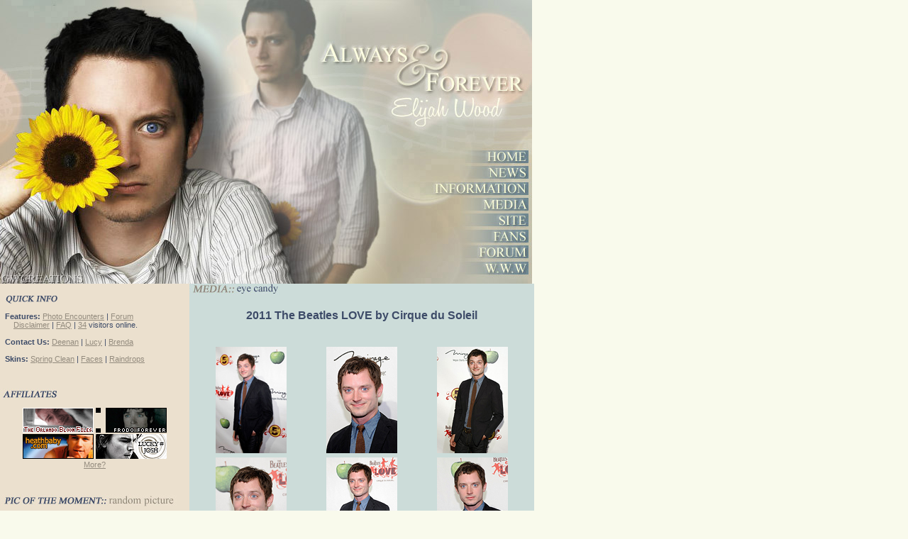

--- FILE ---
content_type: text/html; charset=UTF-8
request_url: http://always.ejwsites.net/11-cirque.html?afskin=springclean
body_size: 3089
content:
<html>
	<head>
		<meta http-equiv="Content-Language" content="en-au">
		<meta http-equiv="Content-Type" content="text/html; charset=windows-1252">

		<title>Always &amp; Forever // Elijah Wood</title>

		<meta name="author" content="Deenan, Brenda, Lucy" />
		<meta name="description"
		 content="A site dedicated to the fans of Elijah Wood. Includes over 25,000 pictures, bi-monthly updates and news, information, articles, interviews and more." />
		<meta name="keywords"
		 content="Elijah,Wood,The,Lord,of,Rings,Lij,LOTR,pictures,interviews,biography,gallery,news,films,Frodo,Baggins,articles,message,board,news,tattoo,Try Seventeen,images,franka,potente,hobbit,The Two Towers,buddy,icons,pic,fan,Woods,wallpaper,skins,blinkie,forum" />

		<script type="text/javascript" src="/location.js"> </script>
		<script type="text/javascript" src="http://www.haloscan.com/load.php?user=elvenmuggle"> </script>

		<link rel="stylesheet" href="http://always.ejwsites.net/springclean/style.css" />
	</head>

	<body	bgcolor="#F9FAEC"		style="text-align: center;"
		text="#3D4A68"	link="#938B7E"	vlink="#938B7E"	alink="#938B7E"
		topmargin=0	leftmargin=0	rightmargin=0	bottommargin=0	marginwidth=0	marginheight=0>

	<map name="linkage">
		<area shape="rect" coords="686,214,741,228" href="/index.htm"		/>
		<area shape="rect" coords="686,235,742,251" href="/news.html"		/>
		<area shape="rect" coords="612,259,742,273" href="/information.html"	/>
		<area shape="rect" coords="679,281,744,296" href="/media.html"		/>
		<area shape="rect" coords="703,304,742,318" href="/site.html"		/>
		<area shape="rect" coords="694,326,742,341" href="/fans.html"		/>
		<area shape="rect" coords="673,349,742,362" href="/board/"		/>
		<area shape="rect" coords="682,372,743,386" href="/www.html"		/>

	</map>

	<table cellpadding=0 cellspacing=0 width=750 height="99%" border=0>
		<tr><td colspan=2><img src="http://always.ejwsites.net/springclean/head.jpg" border=0 usemap="#linkage" width=750 height=400 /></td></tr>


		<tr><td valign="top" width="256" bgcolor="#EBE0CE">

	<table border=0 cellspacing=0 cellpadding=1><tr valign="top"><td align="left" valign="top">

			<br><img src="http://always.ejwsites.net/springclean/qlquickinfo.jpg" /><br><br>

			&nbsp;&nbsp;<b>Features:</b>
			<a target="_blank" href="http://always.ejwsites.net/picencounter.html">Photo Encounters</a> |
			<a target="_blank" href="http://always.ejwsites.net/board/">Forum</a>
			<br>&nbsp;&nbsp;&nbsp;&nbsp;&nbsp;
			<a href="http://always.ejwsites.net/disclaimer.html">Disclaimer</a> |
			<a href="http://always.ejwsites.net/faq.html">FAQ</a> |
			<a href="http://always.ejwsites.net/index.htm">34</a>&nbsp;visitors&nbsp;online.<br><br>

			&nbsp;&nbsp;<b>Contact Us:</b>
			<a href="mailto:deenan@ejwsites.net">Deenan</a> |
			<a href="mailto:lucy@ejwsites.net">Lucy</a> |
			<a href="mailto:brenda@ejwsites.net">Brenda</a><br><br>

			&nbsp;&nbsp;<b>Skins:</b>
			<a href="http://always.ejwsites.net/11-cirque.html?afskin=springclean">Spring&nbsp;Clean</a> | <a href="http://always.ejwsites.net/11-cirque.html?afskin=faces">Faces</a> | <a href="http://always.ejwsites.net/11-cirque.html?afskin=raindrops">Raindrops</a><br><br><br>


			<br><img src="http://always.ejwsites.net/springclean/qlaffiliates.jpg" /><br>

			<div align="center">
				<br><a href="http://www.theorlandobloomfiles.com/index.php" target="_blank"><img src="/affiliates/ObFilesButton7.gif" border=0 width=100 height=35 alt="Orlando Bloom Files"></a>
				<a href="http://www.frodoforever.com/" target="_blank"><img src="/affiliates/ff.gif" border=0 width=100 height=35 alt="Frodo Forever" /></a>
				<br><a href="http://www.heathbaby.com" target="_blank"><img src="/affiliates/heathbaby.gif" border=0 width=100 height=35 alt="Heath Baby"></a>
				<a href="http://luckynumberjosh.com/" target="_blank"><img src="/affiliates/button_linkback_011.gif" border=0 width=100 height=35 alt="Lucky Number Josh"></a>
				<br><a href="affiliates2.html">More?</a>
			</div><br><br>

		<br><img src="http://always.ejwsites.net/springclean/qlpotm.jpg" /><br><br>
			<div align="center"><table border=0 align="center"><tr>
				<td align="center" valign="center"><a href="http://always.ejwsites.net/images3/hfpress004.jpg" target="_blank"><img src="http://always.ejwsites.net/tn/images3/hfpress004.jpg" border=0 /></a></td>
			</tr></table></div>
		<br>

		<br><img src="http://always.ejwsites.net/springclean/qlnetworking.jpg" /><br><br>

	<table cellpadding=0 cellspacing=0 border=0 align="center"><tr align="center">

		<td valign="middle"><a href="https://twitter.com/af_elijahwood" target="_blank"><img src="http://twitter-badges.s3.amazonaws.com/twitter-b.png" alt="Follow Elijah Updates on Twitter"/></a></td>



<a class="twitter-timeline"
  data-widget-id="355397013216559105"
  href="https://twitter.com/elijahwood"
  width="265"
  height="600">
Tweets by @elijahwood
</a><br><br><br>



<script>!function(d,s,id){var js,fjs=d.getElementsByTagName(s)[0],p=/^http:/.test(d.location)?'http':'https';if(!d.getElementById(id)){js=d.createElement(s);js.id=id;js.src=p+"://platform.twitter.com/widgets.js";fjs.parentNode.insertBefore(js,fjs);}}(document,"script","twitter-wjs");</script><br><br>

<center><b>FOLLOW A&F ON TWITTER</b></center>

	<table cellpadding=0 cellspacing=0 border=0 align="center"><tr align="center">



                <br><br><br><br><td><a href="http://www.theartofelysium.org" target="_blank" title="Art of Elysium Foundation"><img src="/AOElink.jpg" width="230" height="83" style="border: 0px;" /></a></td>


	</tr></table>



	</td></tr><tr valign="bottom"><td>

<!-- _EDITOR_LINKS_ -->

	</td></tr></table>

		</td><td height="711" width="494" bgcolor="#CDDAD3" align="left" valign="top">

	<table class="bgdblue" height="100%" cellSpacing="0" cellPadding="0" width="486" border="0" id="table1">
		<tr valign="top"><td valign="top" style="margin-left:11px; margin-right:11px;"><table border=0 class="bgdblue" cellspacing=0 cellpadding=0>

		<tr><td align="left"><img border=0 src="http://always.ejwsites.net/springclean/afmedia.jpg" align="left"><br><br><br></td></tr>





        <tr><td><h1>2011 The Beatles LOVE by Cirque du Soleil</h1><br></td></tr> 
	<tr><td class="pd">

		<div align="center"><table border=0 width="100%" cellpadding=2 cellspacing=2>
<tr>
	<td align="center" valign="center"><a href="http://always.ejwsites.net/images7/cirque01.jpg" target="_blank"><img src="http://always.ejwsites.net/tn/images7/cirque01.jpg" border=0 /></a></td>
	<td align="center" valign="center"><a href="http://always.ejwsites.net/images7/cirque02.jpg" target="_blank"><img src="http://always.ejwsites.net/tn/images7/cirque02.jpg" border=0 /></a></td>
	<td align="center" valign="center"><a href="http://always.ejwsites.net/images7/cirque03.jpg" target="_blank"><img src="http://always.ejwsites.net/tn/images7/cirque03.jpg" border=0 /></a></td>
</tr>
<tr>
	<td align="center" valign="center"><a href="http://always.ejwsites.net/images7/cirque04.jpg" target="_blank"><img src="http://always.ejwsites.net/tn/images7/cirque04.jpg" border=0 /></a></td>
	<td align="center" valign="center"><a href="http://always.ejwsites.net/images7/cirque05.jpg" target="_blank"><img src="http://always.ejwsites.net/tn/images7/cirque05.jpg" border=0 /></a></td>
	<td align="center" valign="center"><a href="http://always.ejwsites.net/images7/cirque06.jpg" target="_blank"><img src="http://always.ejwsites.net/tn/images7/cirque06.jpg" border=0 /></a></td>
</tr>
<tr>
	<td align="center" valign="center"><a href="http://always.ejwsites.net/images7/cirque07.jpg" target="_blank"><img src="http://always.ejwsites.net/tn/images7/cirque07.jpg" border=0 /></a></td>
	<td align="center" valign="center"><a href="http://always.ejwsites.net/images7/cirque08.jpg" target="_blank"><img src="http://always.ejwsites.net/tn/images7/cirque08.jpg" border=0 /></a></td>
	<td align="center" valign="center"><a href="http://always.ejwsites.net/images7/cirque09.jpg" target="_blank"><img src="http://always.ejwsites.net/tn/images7/cirque09.jpg" border=0 /></a></td>
</tr>
<tr>
	<td align="center" valign="center"><a href="http://always.ejwsites.net/images7/cirque10.jpg" target="_blank"><img src="http://always.ejwsites.net/tn/images7/cirque10.jpg" border=0 /></a></td>
	<td align="center" valign="center"><a href="http://always.ejwsites.net/images7/cirque11.jpg" target="_blank"><img src="http://always.ejwsites.net/tn/images7/cirque11.jpg" border=0 /></a></td>
	<td align="center" valign="center"><a href="http://always.ejwsites.net/images7/cirque12.jpg" target="_blank"><img src="http://always.ejwsites.net/tn/images7/cirque12.jpg" border=0 /></a></td>
</tr>
<tr>
	<td align="center" valign="center"><a href="http://always.ejwsites.net/images7/cirque14.jpg" target="_blank"><img src="http://always.ejwsites.net/tn/images7/cirque14.jpg" border=0 /></a></td>
	<td align="center" valign="center"><a href="http://always.ejwsites.net/images7/cirque13.jpg" target="_blank"><img src="http://always.ejwsites.net/tn/images7/cirque13.jpg" border=0 /></a></td>
	<td align="center" valign="center"><a href="http://always.ejwsites.net/images7/cirque15.jpg" target="_blank"><img src="http://always.ejwsites.net/tn/images7/cirque15.jpg" border=0 /></a></td>
</tr>
<tr>
	<td align="center" valign="center"><a href="http://always.ejwsites.net/images7/cirque16.jpg" target="_blank"><img src="http://always.ejwsites.net/tn/images7/cirque16.jpg" border=0 /></a></td>
	<td align="center" valign="center"><a href="http://always.ejwsites.net/images7/cirque17.jpg" target="_blank"><img src="http://always.ejwsites.net/tn/images7/cirque17.jpg" border=0 /></a></td>
	<td align="center" valign="center"><a href="http://always.ejwsites.net/images7/cirque18.jpg" target="_blank"><img src="http://always.ejwsites.net/tn/images7/cirque18.jpg" border=0 /></a></td>
</tr>

		</table></div><p>&nbsp;</p>
<form name="LocChooser" action="/index.html" method="GET"><p align="center">
	<select name=get onChange="fGotoLoc(this);" class="cute">
		<option value="-" class="cutelt">Please choose ...

		<option value="-" class="cutelt">&lt;-- Galleries --&gt;
		<option value="/newpics1.html">General Photos
		<option value="/events.html">Events
		<option value="/magazines.html">Magazine Scans
		<option value="/photoshoot.html">Photoshoots
		<option value="/youngpics1.html">Younger Photos
		<option value="/frodo1.html">LOTR Photos
		<option value="/screencaps.html">Screencaps
                <option value="/moviestills.html">Movie Stills
	</select>
	<noscript>
		<input type="submit" name="Go" value="Go!" class="cutebt" />
	</noscript>
</p></form>


	</td></tr>
			<tr><td height=1 style="font-size:1pt;">&nbsp;</td></tr>
		</table></td></tr>
	<tr height="75%"><td height="75%">&nbsp;</td></tr>
	<tr valign="bottom"><td valign="bottom"><table border=0 class="bgdblue" cellspacing=0 width="100%">
		<tr><td height=7>&nbsp;</td></tr>
		<tr><td valign="bottom" style="border-top:1px solid #303848;border-bottom:1px solid #303848;"><p align="center" style="font-size:7pt;">
			<br>
			Site Design by
			<span class="affooter"><a href="http://gwcreations.wix.com/gwen-wiggins">GWCreations</a><br>
			Please read the <a href="/faq.html">FAQ</a> section and the <i>Always and Forever</i> <a href="/disclaimer.html">disclaimer</a>.<br>
			Site hosting &amp; support provided by ejwsites.net (<a href="http://www.ejwsites.net/donate.html" target="_blank">sponsor</a>) &amp; <a href="http://www.hetzner.de/" target="_blank">Hetzner Online AG</a> &#150; <i>Thanks :)</i><br>
			<br>
		</p></td></tr>
		<tr><td height=7>&nbsp;</td></tr>
	</table>

		</td></tr></table>

	</body>
</html>




--- FILE ---
content_type: text/css
request_url: http://always.ejwsites.net/springclean/style.css
body_size: 519
content:
td, body, table, tr, p { font-family:Verdana,Tahoma,Arial; font-size:8pt; color:#3D4B68; }

h1, h2, h3, h4 { font-family:Verdana,Tahoma,Arial; color:#3D4B68; }
h1 { font-size:12pt; text-align:center; font-weight:bold; }
h2 { font-size:10pt; text-align:center; font-weight:bold; }
h3 { font-size:8pt; }
h4 { font-size:7pt; text-align:center; }

a:link { text-decoration: underline; COLOR:#938B7E; }
a:visited { text-decoration: underline; COLOR:#938B7E; }
a:active { text-decoration: underline; COLOR:#938B7E; }
a:hover { text-decoration: none; COLOR:#938B7E; }

.pd { padding:8; text-align:justify; }

.aftd { border-top:1px solid #3D4B68; border-bottom:1px solid #3D4B68; padding-right:3; padding-left:6; }
.afentry { color:#3D4B68; }
.afbright { color:#3D4B68; font-weight:bold; }
.afindent { margin-left: 14pt; margin-top: 2px; margin-bottom: 10px; }

.afheader { color:#3D4B68; font-size:10pt; font-weight:bold; text-align:center; }
.affooter { color:#3D4B68; font-size:7pt; }

.galmenu { font-size:7pt; }

.cute { border:1px solid #3D4B68; font-family:Verdana,Tahoma,Arial,Helvetica; font-size:8pt; color:#3D4B68; background-color:#CFB385; }
.cutelt { font-family:Verdana,Tahoma,Arial,Helvetica; font-size:8pt; color:#3D4B68; background-color:#EBE0CE; }
.cutebt { border:2px solid #3D4B68; font-family:Verdana,Tahoma,Arial,Helvetica; font-size:8pt; font-weight:bold; color:#CFB385; background-color:#CFB385; }

.gbtdl { border-bottom:1px solid #3D4B68; padding-right:3; padding-left:3; }
.gbtdr { color:#3D4B68; border-bottom:1px solid #3D4B68; border-left:1px solid #3D4B68; padding-right:3; padding-left:3; text-align:justify; }

.bglblue { background-color:#CCDCD9; }
.bgmblue { background-color:#CCDCD9; }
.bgdblue { background-color:#CCDCD9; }



--- FILE ---
content_type: text/javascript
request_url: http://always.ejwsites.net/location.js
body_size: 146
content:
function fGotoLoc(oList)
{
	var vNewLoc = oList.options[oList.selectedIndex].value;
	if (vNewLoc == "-") return false;
	window.location.href=vNewLoc;
	return false;
}

